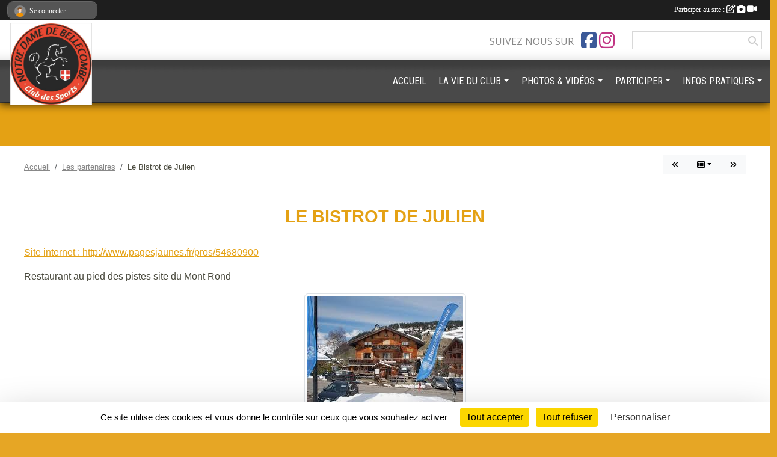

--- FILE ---
content_type: text/html; charset=UTF-8
request_url: https://www.clubdessportsndb.com/partenaires/le-bistrot-de-julien-60682
body_size: 8626
content:
<!DOCTYPE html>
<html lang="fr" class="Arial uppercasable">
<head>
    <base href="https://www.clubdessportsndb.com/">
    <meta charset="utf-8">
    <meta http-equiv="Content-Type" content="text/html; charset=utf-8">
    <title>Le Bistrot de Julien - Club Des Sports de Notre Dame De Bellecombe Ski club NDB 73</title>
    <meta name="description" content="Site internet : http://www.pagesjaunes.fr/pros/54680900Restaurant au pied des pistes site du Mont Rond">
    <meta name="viewport" content="width=device-width, initial-scale=1, maximum-scale=1">
    <meta name="csrf-token" content="MwalH2zVqEsWcGvzCrth6IpwGeKgOgLmLADkSLJW">
    <meta name="apple-itunes-app" content="app-id=890452369">

    <link rel="shortcut icon" type="image/jpeg" href="/media/uploaded/sites/11919/association/67a369ef6ce0f_imagepickerC049060798B04334948F31E9D75EB71E1437700005191968BFA3C.png">    
    <link rel="apple-touch-icon" sizes="152x152" href="/mu-152/11919/association/67a369ef6ce0f_imagepickerC049060798B04334948F31E9D75EB71E1437700005191968BFA3C.png">
    <link rel="apple-touch-icon" sizes="180x180" href="/mu-180/11919/association/67a369ef6ce0f_imagepickerC049060798B04334948F31E9D75EB71E1437700005191968BFA3C.png">
    <link rel="apple-touch-icon" sizes="167x167" href="/mu-167/11919/association/67a369ef6ce0f_imagepickerC049060798B04334948F31E9D75EB71E1437700005191968BFA3C.png">
    <meta name="msapplication-TileImage" content="/mu-180/11919/association/67a369ef6ce0f_imagepickerC049060798B04334948F31E9D75EB71E1437700005191968BFA3C.png">


    <link rel="manifest" href="/manifest.json">
    <meta name="apple-mobile-web-app-title" content="Club Des Sports de Notre Dame De Bellecombe Ski club NDB 73">

 
    <meta property="og:image" content="https://www.clubdessportsndb.com/media/uploaded/sites/11919/partenaire/587155adda1ba_tlchargement2.jpg">
    <meta property="og:title" content="Le Bistrot de Julien">
    <meta property="og:url" content="https://www.clubdessportsndb.com/partenaires/le-bistrot-de-julien-60682">
    <meta property="og:description" content="Site internet : http://www.pagesjaunes.fr/pros/546...">


    <link rel="alternate" type="application/rss+xml" title="Club Des Sports de Notre Dame De Bellecombe Ski club NDB 73 - Les news" href="/rss/news">
    <link rel="alternate" type="application/rss+xml" title="Club Des Sports de Notre Dame De Bellecombe Ski club NDB 73 - Les évènements" href="/rss/evenement">


<link type="text/css" rel="stylesheet" href="css/bootstrap.5.3.2/bootstrap.min.css">

<link type="text/css" rel="stylesheet" href="css/fontawesome-free-6.5.1-web/css/all.min.css">

<link type="text/css" rel="stylesheet" href="css/barre-noire.css">

<link type="text/css" rel="stylesheet" href="css/common.css">

<link type="text/css" rel="stylesheet" href="css/design-4.css">

<link type="text/css" rel="stylesheet" href="js/fancybox.5.0.36/fancybox.css">

<link type="text/css" rel="stylesheet" href="fonts/icons.css">

    <script src="js/bootstrap.5.3.2/bootstrap.bundle.min.js?tm=1736255796"></script>
    <script src="js/jquery-3.7.1.min.js?tm=1736255796"></script>
    <script src="js/advert.js?tm=1736255796"></script>

     <script src="/tarteaucitron/tarteaucitron.js"></script>
    <script src="/tarteaucitron/tarteaucitron-services.js"></script>
    <script>
        tarteaucitron.init({
            "privacyUrl": "", /* Privacy policy url */

            "hashtag": "#tarteaucitron", /* Open the panel with this hashtag */
            "cookieName": "tarteaucitron", /* Cookie name */

            "orientation": "bottom", //  "middle", /* Banner position (top - bottom) */

            "showAlertSmall": false, /* Show the small banner on bottom right */
            "cookieslist": false, /* Show the cookie list */

            "showIcon": false, /* Show cookie icon to manage cookies */
            "iconPosition": "BottomRight", /* BottomRight, BottomLeft, TopRight and TopLeft */

            "adblocker": false, /* Show a Warning if an adblocker is detected */

            "DenyAllCta" : true, /* Show the deny all button */
            "AcceptAllCta" : true, /* Show the accept all button when highPrivacy on */
            "highPrivacy": true, /* HIGHLY RECOMMANDED Disable auto consent */

            "handleBrowserDNTRequest": false, /* If Do Not Track == 1, disallow all */

            "removeCredit": true, /* Remove credit link */
            "moreInfoLink": true, /* Show more info link */
            "useExternalCss": false, /* If false, the tarteaucitron.css file will be loaded */

            "readmoreLink": "", /* Change the default readmore link */

            "mandatory": true, /* Show a message about mandatory cookies */
        });
        
    </script> 
</head>
<body class="colonne_widget_double partenaires_details bg-type-none no-asso-name no-bandeau no-title fixed-footer users-boxed filters-select is-couleur1-lumineuse footer-with-partenaires"  style="--color1: rgb(228, 161, 20);--color2: rgb(73, 73, 73);--color1-light: rgba(228, 161, 20,0.05);--color1-declined: rgb(196,129,0);--color2-declined: rgb(105,105,105);--title-color: rgb(255, 255, 255);--color1-bkg-texte1: rgb(68,1,0);--color1-bkg-texte2: rgb(233,233,233);--background-color: rgb(230, 166, 37);--background-image-personnalisee: url(/media/uploaded/sites/11919/background/5c9a993734b97_NDB.jpg);--logo-size: 100px;--title-px: 17;--title-size: 1.1333333333333em;--slogan-size: 2em;--title-size-coef1: 1;--title-size-coef2: 15;--color1r: 228;--color1g: 161;--color1b: 20;--max-width: 1400px;--bandeau-w: 100%;--bandeau-h: auto;--bandeau-x: 0px;--bandeau-y: 0px;--bandeau-max-height: 245.614px;" >
        <div id="global">
    <div id="wrap">
        <section id="page">
            <div id="zone_ombree" >
                <hr class="leon">
                <div class="container-fluid px-0"><div class="row"><div class="col">
                                    <section id="titre_et_slogan">
                                                                <p class="longueur_4">Club Des Sports Notre Dame De Bellecombe</p>
                                                                                    <p><em>Le ski commence ici !</em></p>
                                        </section>
                                
                <section id="conteneur_bandeau">
                
                                    <a href="https://www.clubdessportsndb.com"  rel="home"  >
                        <img id="image_bandeau" src="/media/uploaded/sites/11919/bandeau/587d0f8d525df_banDO.jpg" alt="">
                    </a>
                    
                    <a href="https://www.clubdessportsndb.com"  rel="home"   id="lien-bandeau"><img src="/images/common/trans.png"></a>
                                </section>
                
                                <hr class="leon">
                </div></div></div>
            </div>
                            <div id="content-abaisseur" ></div>
                        <div class="container-fluid inner   is_detail     with-content-abaisseur " id="contenu">
                                                                    <div class="row g-sm-3 mb-3">
                                                    <div class="col-12 col-md-10">
                                <nav aria-label="breadcrumb">
        <ol class="breadcrumb" itemscope itemtype="https://schema.org/BreadcrumbList">
                            <li class="breadcrumb-item " itemprop="itemListElement" itemscope itemtype="https://schema.org/ListItem"><meta itemprop="position" content="1"><a href="https://www.clubdessportsndb.com" itemprop="item"><span itemprop="name">Accueil</span></a></li>
                            <li class="breadcrumb-item  interval " itemprop="itemListElement" itemscope itemtype="https://schema.org/ListItem"><meta itemprop="position" content="2"><a href="https://www.clubdessportsndb.com/partenaires" itemprop="item"><span itemprop="name">Les partenaires</span></a></li>
                            <li class="breadcrumb-item " itemprop="itemListElement" itemscope itemtype="https://schema.org/ListItem"><meta itemprop="position" content="3"><span itemprop="name">Le Bistrot de Julien</span></li>
                    </ol>
    </nav>
                            </div>
                            <div class="d-none d-md-block col-2 text-end">
                                <div id="siblings-btns" class="btn-group">
                    <a class="btn btn-sm btn-light previous" href="/partenaires/james-sport-intersport-60684" title="JAMES SPORT INTERSPORT"><i class="fa-solid fa-angles-left"></i></a>
                            <div class="btn-group" role="group">
                <button class="btn btn-sm btn-light dropdown-toggle" data-bs-toggle="dropdown" aria-expanded="false" title="Tous les partenaires"><i class="fa-regular fa-rectangle-list"></i></button>
                <ul class="dropdown-menu dropdown-menu-end">
                                            <li><a class="dropdown-item " href="/partenaires/fis-60691">FIS</a></li>
                                            <li><a class="dropdown-item " href="/partenaires/charpente-montagne-60635">Charpente Montagne</a></li>
                                            <li><a class="dropdown-item " href="/partenaires/carre-neige-60653">Carré Neige</a></li>
                                            <li><a class="dropdown-item " href="/partenaires/banque-populaire-60690">Banque Populaire</a></li>
                                            <li><a class="dropdown-item " href="/partenaires/axa-bourdelin-60689">AXA BOURDELIN</a></li>
                                            <li><a class="dropdown-item " href="/partenaires/labellemontagne-60636">LABELLEMONTAGNE</a></li>
                                            <li><a class="dropdown-item " href="/partenaires/agence-immoservices-60686">Agence ImmoServices</a></li>
                                            <li><a class="dropdown-item " href="/partenaires/james-sport-intersport-60684">JAMES SPORT INTERSPORT</a></li>
                                            <li><a class="dropdown-item  active " href="/partenaires/le-bistrot-de-julien-60682">Le Bistrot de Julien</a></li>
                                            <li><a class="dropdown-item " href="/partenaires/sherpa-rossat-mignot-freres-60681">Sherpa Rossat Mignot Frères</a></li>
                                            <li><a class="dropdown-item " href="/partenaires/quittet-ski-60680">QUITTET SKI</a></li>
                                            <li><a class="dropdown-item " href="/partenaires/le-coeur-alpin-60687">Le Coeur Alpin</a></li>
                                            <li><a class="dropdown-item " href="/partenaires/chez-maryse-60679">CHEZ MARYSE </a></li>
                                            <li><a class="dropdown-item " href="/partenaires/sarl-vernex-lozet-60685">Sarl VERNEX-LOZET</a></li>
                                            <li><a class="dropdown-item " href="/partenaires/flocon-sport-60678">Flocon Sport</a></li>
                                            <li><a class="dropdown-item " href="/partenaires/cooperative-fruitiere-du-val-darly-60654">Coopérative Fruitière Du Val d'Arly</a></li>
                                    </ul>
            </div>
                            <a class="btn btn-sm btn-light next" href="/partenaires/sherpa-rossat-mignot-freres-60681" title="Sherpa Rossat Mignot Frères"><i class="fa-solid fa-angles-right"></i></a>
            </div>
                            </div>
                                            </div>
                
<div class="row">
    <div class="col-12" id="main-column">
    <section id="main">
        <div class="inner">
            <header id="content-header">
                                    <h1 ><span>Le Bistrot de Julien</span></h1>
                            <hr class="leon">
</header>            <div class="content">
                                <div class="content  ">
                                        <section class="detail partenaires">
                        <div class="container-fluid px-0">
    <div class="row">
        <div class="col-12">
            <section id="main-content" >
                <p><a target="_blank" href="http://www.pagesjaunes.fr/pros/54680900" rel="nofollow">Site internet : http://www.pagesjaunes.fr/pros/54680900</a></p><p>Restaurant au pied des pistes site du Mont Rond</p>


                                    <p class="text-center">
                        <a data-fancybox="partenaire" href="/media/uploaded/sites/11919/partenaire/587155adda1ba_tlchargement2.jpg" title="Le Bistrot de Julien">
                            <img class="img-thumbnail" src="/media/uploaded/sites/11919/partenaire/587155adda1ba_tlchargement2.jpg" alt="Le Bistrot de Julien">
                        </a>
                    </p>
                            </section>
        </div>
    </div>
</div>                    </section>
                                    </div>
            </div>
                    </div>
    </section>
 
    </div>
    </div>
    </div></section>
<header id="header">
<div id="a2hs" class="bg-dark d-sm-none">
    <div class="container-fluid py-3 maxwidth">
        <div class="row">
            <div class="col-6 text-white">
                <img src="/images/common/mobile-app.png" class="img-thumbnail" style="max-width:30px">
                sportsregions
            </div>
            <div class="col-6 text-end">
                <a href="https://play.google.com/store/apps/details?id=com.initiatives.sportsregions&hl=fr_FR" class="btn btn-sm btn-success">Installer</a>
            </div>
        </div>
    </div>
</div><div class="container-fluid inner"><div class="row"><div class="col">
    
            <div id="logo"><a href="/"><img  src="/media/uploaded/sites/11919/association/67a369ef6ce0f_imagepickerC049060798B04334948F31E9D75EB71E1437700005191968BFA3C.png" alt="Logo"></a></div>
        
    <section id="header_reseau">
                    <h2>Suivez nous sur</h2>
            <a href="https://www.facebook.com/Club-des-sports-Notre-dame-de-bellecombe-1433646613543607/" data-bs-toggle="tooltip" data-bs-placement="bottom" title="Page Facebook de l'association"><i class="fab fa-facebook-square"></i></a>
    <a href="https://www.instagram.com/ndb_ski_club" data-bs-toggle="tooltip" data-bs-placement="bottom" title="Compte Instagram de l'association"><i class="fab fa-instagram"></i></a>
                <form name="rechercheheader" id="rechercheheader" action="https://www.clubdessportsndb.com/recherche" class="with-messagepourletest2">
    <textarea class="d-none" name="messagepourletest"></textarea>
    <input type="hidden" name="messagepourletest2" value="">
    <input name="termes" id="recherche" value="">
    <button type="submit"><i class="fa fa-search"></i></button>
</form>    </section>
    
    <nav id="mainmenu" ><ul class="nav nav-pills">
            
    <li class="nav-item" id="menu_342449">
        <a class="nav-link " href="https://www.clubdessportsndb.com">ACCUEIL</a>
    </li>
            
    <li class="nav-item dropdown" id="menu_342451">
        <button class="nav-link dropdown-toggle " data-bs-toggle="dropdown" role="button" aria-haspopup="true" aria-expanded="false">LA VIE DU CLUB</button>
        <div class="dropdown-menu">
                            <a class="dropdown-item" href="https://www.clubdessportsndb.com/actualites-du-club" id="menu_342454">Les News</a>
                            <a class="dropdown-item" href="https://www.clubdessportsndb.com/resultats" id="menu_342453">Résultats</a>
                            <a class="dropdown-item" href="https://www.clubdessportsndb.com/evenements" id="menu_342452">Évènements</a>
                            <a class="dropdown-item" href="https://www.clubdessportsndb.com/partenaires" id="menu_342463">Partenaires</a>
                            <a class="dropdown-item" href="https://www.clubdessportsndb.com/newsletters" id="menu_342462">Newsletter</a>
                    </div>
    </li>
            
    <li class="nav-item dropdown" id="menu_342458">
        <button class="nav-link dropdown-toggle " data-bs-toggle="dropdown" role="button" aria-haspopup="true" aria-expanded="false">PHOTOS &amp; VIDÉOS</button>
        <div class="dropdown-menu">
                            <a class="dropdown-item" href="https://www.clubdessportsndb.com/videos-du-club" id="menu_342459">Vidéos</a>
                            <a class="dropdown-item" href="https://www.clubdessportsndb.com/photos-du-club" id="menu_342460">Photos</a>
                    </div>
    </li>
            
    <li class="nav-item dropdown" id="menu_342461">
        <button class="nav-link dropdown-toggle " data-bs-toggle="dropdown" role="button" aria-haspopup="true" aria-expanded="false">PARTICIPER</button>
        <div class="dropdown-menu">
                            <a class="dropdown-item" href="http://clubdessportsndb.sportsregions.fr/en-savoir-plus/s-inscrire-sur-le-site-70505" id="menu_342575">Créer son compte</a>
                            <a class="dropdown-item" href="/en-savoir-plus/devenir-mecenepartenaire-2023-2024-70494" id="menu_342533">Devenir Mécène/Partenaire</a>
                            <a class="dropdown-item" href="https://www.clubdessportsndb.com/forum" id="menu_342465">Forum</a>
                            <a class="dropdown-item" href="https://www.clubdessportsndb.com/livre-d-or" id="menu_342576">Livre d&#039;or</a>
                    </div>
    </li>
            
    <li class="nav-item dropdown" id="menu_342455">
        <button class="nav-link dropdown-toggle " data-bs-toggle="dropdown" role="button" aria-haspopup="true" aria-expanded="false">INFOS PRATIQUES</button>
        <div class="dropdown-menu">
                            <a class="dropdown-item" href="https://www.clubdessportsndb.com/boutique" id="menu_342540">Boutique Club</a>
                            <a class="dropdown-item" href="https://www.clubdessportsndb.com/contactez-nous" id="menu_342469">Contact et plan</a>
                            <a class="dropdown-item" href="https://www.clubdessportsndb.com/documents" id="menu_342456">Documents</a>
                            <a class="dropdown-item" href="https://www.meteoblue.com/fr/meteo/prevision/semaine/notre-dame-de-bellecombe_france_2990067" target="_blank"  id="menu_342534">Météo</a>
                            <a class="dropdown-item" href="http://www.esfndb.com/" id="menu_342665">Lien ESF NDB</a>
                            <a class="dropdown-item" href="http://www.ffs.fr/ski-alpin" target="_blank"  id="menu_342535">Lien FFS</a>
                            <a class="dropdown-item" href="http://www.valdarly-montblanc.com/fr/hiver/station-village/notre-dame-de-bellecombe/webcams" target="_blank"  id="menu_342536">Webcam NDB</a>
                            <a class="dropdown-item" href="http://www.valdarly-montblanc.com/fr/hiver/station-village/notre-dame-de-bellecombe/agenda" target="_blank"  id="menu_342585">Agendas NDB</a>
                    </div>
    </li>
</ul>
<form action="#" method="post">
    <select class="form-control form-select" id="navigation-select" name="navigation-select">
        <option value="">Navigation</option>
    </select>
</form></nav>

    </div></div></div>
</header>
</div>
<footer id="footer">
    <div class="container inner   with-partenaires ">
        <div class="row">
            <div class="col-12  col-lg-6 ">
                <div class="container-fluid">
                    <div class="row">
                        <div class="col-5" id="logo_footer">
                                                            <a href="https://www.clubdessportsndb.com"><img src="/media/uploaded/sites/11919/association/67a369ef6ce0f_imagepickerC049060798B04334948F31E9D75EB71E1437700005191968BFA3C.png" alt="Logo" class="img-fluid"></a>
                                                        <div id="visites">
                <span id="nb-visites">Chargement des </span> visites
    </div>
<div id="stats_analyser"></div>                        </div>
                        <div class="col-7" id="adresse_du_club">
                            <section itemscope itemtype="https://schema.org/SportsOrganization">
    <h2 itemprop="name">Club des Sports - Ski Club - Notre Dame De Bellecombe</h2>
    <p class="adresse" itemprop="address" itemscope itemtype="https://schema.org/PostalAddress">
        <span itemprop="streetAddress">Local Skiclub Le Mont Rond</span><br> 
        <span itemprop="postalCode">73590</span> <span itemprop="addressLocality">NOTRE DAME de BELLECOMBE</span>
    </p>
            <br>
                <p>Tél. : <span itemprop="telephone">0635387570</span></p>
                <script><!--
        document.write("<p><a itemprop=\"email\" href=\"mail"+"to:"+"clubndb73"+String.fromCharCode(64)+"gmail.com\" >clubndb73"+String.fromCharCode(64)+"gmail.com<\/a><\/p>");
        // --></script>
    </section>
                            <nav id="legal">
    <ul>
        <li><a href="https://www.clubdessportsndb.com/informations-legales" class="informations-legales">Informations légales</a></li>
        <li><a href="https://www.sportsregions.fr/signaler-un-contenu-inapproprie?k=142062561">Signaler un contenu inapproprié</a></li>
    </ul>
</nav>                            <nav id="cookies">
    <ul>
        <li><a href="https://www.sportsregions.fr/charte-cookies" class="informations-legales">Charte cookies</a></li>
                <li><a href="javascript:void(0);" onclick="tarteaucitron.userInterface.openPanel();" class="informations-legales">Gestion des cookies</a></li>
            </ul>
</nav>                            <div id="rss_et_reseaux">
                                <a href="https://www.facebook.com/Club-des-sports-Notre-dame-de-bellecombe-1433646613543607/" data-bs-toggle="tooltip" data-bs-placement="bottom" title="Page Facebook de l'association"><i class="fab fa-facebook-square"></i></a>
    <a href="https://www.instagram.com/ndb_ski_club" data-bs-toggle="tooltip" data-bs-placement="bottom" title="Compte Instagram de l'association"><i class="fab fa-instagram"></i></a>
                            </div>
                        </div>
                    </div>
                </div>
            </div>
                    <div class="col-12 col-lg-6">
                <form method="post" action="https://www.clubdessportsndb.com/contactez-nous" id="footer_contact_form" class="with-messagepourletest2">
        <input type="hidden" name="_token" value="MwalH2zVqEsWcGvzCrth6IpwGeKgOgLmLADkSLJW">        <input type="hidden" name="in_footer" value="1">
        <h2>Nous contacter</h2>
        <div class="container-fluid px-0">
            <div class="row">
                <div class="col-6">
                    <div class="form-group">
                        <label for="footer_name" class="obligatoire">Nom <span class="obligatoire">*</span> </label> 
                        <input name="nom" type="text" class="form-control" id="footer_name" size="30">
                    </div>
                    <div class="form-group">
                        <label for="footer_email_contact" class="obligatoire">Email <span class="obligatoire">*</span> </label> 
                        <input name="email" type="text" class="form-control" id="footer_email_contact" size="30">
                    </div>
                </div>
                <div class="col-6">
                    <div class="form-group">
                        <label for="footer_firstname" class="obligatoire">Prénom <span class="obligatoire">*</span> </label> 
                        <input name="prenom" type="text" class="form-control" id="footer_firstname" size="30">
                    </div>
                    <div class="form-group">
                        <label for="footer_objet" class="obligatoire">Objet <span class="obligatoire">*</span> </label> 
                        <input name="objet" type="text" class="form-control" id="footer_objet" size="30">
                    </div>
                </div>
            </div>
            <div class="row">
                <div class="col">                    
                    <div class="form-group">
                        <label for="footer_message" class="obligatoire">Message <span class="obligatoire">*</span> </label> 
                        <textarea class="d-none" name="messagepourletest"></textarea>
                        <input type="hidden" name="messagepourletest2" value="">
                        <textarea name="contenu" cols="40" class="form-control" rows="3" id="footer_message"></textarea>
                    </div>
                </div>
            </div>
            <div class="row">
                <div class="col-7 col-sm-8 col-md-9 pr-0">  
                    <label for="footer_verif_code" class="long obligatoire">Veuillez recopier le code&nbsp;<span class="obligatoire">*</span>&nbsp;: </label>
                    <span class="code">
                        <img src="https://www.clubdessportsndb.com/contactez-nous/captcha-footer.png">
                        <input name="verif_code" type="text" class="form-control" id="footer_verif_code" size="6" maxlength="6" value="" placeholder="code">
                    </span>
                </div>
                <div class="col-5 col-sm-4 col-md-3 text-end">
                    <button type="submit" name="contact_submit" class="btn btn-primary" value="footer">Envoyer</button>
                </div>
            </div>
        </div>
        <div style="clear:both"></div>
    </form>

    <input style="display:none;" type="checkbox" name="finalite_footer_contact" id="finalite_footer_contact" value="1">
    <div id="block_finalite_footer_contact" class="finalite">
        <p>L’association « Club des Sports - Ski Club - Notre Dame De Bellecombe » est responsable des traitements opérés sur le site accessible à l’adresse <a href="https://www.clubdessportsndb.com">https://www.clubdessportsndb.com</a>.</p>
        <p>Les informations recueillies font l’objet d’un traitement informatique à des fins de suivi de votre demande de contact. Les destinataires des données sont les membres du bureau de l'association, et/ou le cas échéant les salariés ou les bénévoles de l’association en charge de cette mission. </p>
        <p>Vos données à caractère personnel sont conservées dans nos bases le temps nécessaire au traitement de votre demande. <label for="finalite_footer_contact">lire la suite...</label></p>
        <div id="deplie_finalite_footer_contact">
            <p>Conformément aux dispositions des articles 38 à 40 de la loi « Informatique et Libertés » du 6 janvier 1978 modifiée en 2004, et aux dispositions des articles 15, 16,17 et 21 du Règlement général européen sur la protection des données (RGPD), vous bénéficiez&nbsp;:</p>
            <ul>
                <li>du droit de demander au responsable de traitement l’accès à vos données, la rectification, l’effacement ou la portabilité de celles-ci, ainsi que la limitation ou l’opposition au(x) traitement(s) mis en œuvre. Vous pouvez exercer ces droits en vous adressant à <script><!-- 
    document.write("<a href=\"mail"+"to:"+"clubndb73"+String.fromCharCode(64)+"gmail.com\" >clubndb73"+String.fromCharCode(64)+"gmail.com<\/a>");
    // --></script> ou par courrier à <strong>Club des Sports - Ski Club - Notre Dame De Bellecombe, Local Skiclub Le Mont Rond  , 73590  NOTRE DAME de BELLECOMBE</strong> en justifiant de votre identité.</li>
                <li>du droit de vous opposer, pour des motifs légitimes à ce que vos données fassent l’objet d’un traitement et sans motifs et sans frais, à ce que vos données soient utilisées à des fins de prospection commerciale.</li>
                <li>Vous avez enfin la possibilité d’introduire une réclamation auprès d’une autorité de contrôle comme la CNIL.</li>
            </ul>
        </div>
    </div>
            </div>
                </div>
                    <div class="row">
                <div class="col">
                    <hr>
                </div>
            </div>
            <div class="row partenaires">
        <div class="col-12 px-0">
            <div class="container-fluid">
                <div class="d-none d-sm-flex row background">
                    <div class="col">
                                                <h2>Les partenaires du club</h2>
                    </div>
                </div>
                <div class="d-none d-sm-flex row background pb-2 justify-content-center ">
                                        <div class="col-2 col-md-1 py-2 px-1 px-md-2 px-xl-3 part text-center ">
                        <a data-bs-toggle="tooltip" data-bs-placement="top" href="/partenaires/fis-60691" title="FIS">
                                                            <img class="img-fluid border" src="/mub-120-120-f3f3f3/11919/partenaire/58716666a0c2f_tlchargement1.png" alt="FIS">
                                                    </a>
                    </div>
                                        <div class="col-2 col-md-1 py-2 px-1 px-md-2 px-xl-3 part text-center ">
                        <a data-bs-toggle="tooltip" data-bs-placement="top" href="/partenaires/agence-immoservices-60686" title="Agence ImmoServices">
                                                            <img class="img-fluid border" src="/mub-120-120-f3f3f3/11919/partenaire/587389056cf0d_logoimmoservicesM22427.jpg" alt="Agence ImmoServices">
                                                    </a>
                    </div>
                                        <div class="col-2 col-md-1 py-2 px-1 px-md-2 px-xl-3 part text-center ">
                        <a data-bs-toggle="tooltip" data-bs-placement="top" href="/partenaires/flocon-sport-60678" title="Flocon Sport">
                                                            <img class="img-fluid border" src="/mub-120-120-f3f3f3/11919/partenaire/58714bbd86117_floconsportlogo.jpg" alt="Flocon Sport">
                                                    </a>
                    </div>
                                        <div class="col-2 col-md-1 py-2 px-1 px-md-2 px-xl-3 part text-center ">
                        <a data-bs-toggle="tooltip" data-bs-placement="top" href="/partenaires/le-coeur-alpin-60687" title="Le Coeur Alpin">
                                                            <img class="img-fluid border" src="/mub-120-120-f3f3f3/11919/partenaire/58715f852dec6_coeuralpin.PNG" alt="Le Coeur Alpin">
                                                    </a>
                    </div>
                                        <div class="col-2 col-md-1 py-2 px-1 px-md-2 px-xl-3 part text-center ">
                        <a data-bs-toggle="tooltip" data-bs-placement="top" href="/partenaires/le-bistrot-de-julien-60682" title="Le Bistrot de Julien">
                                                            <img class="img-fluid border" src="/mub-120-120-f3f3f3/11919/partenaire/587155adda1ba_tlchargement2.jpg" alt="Le Bistrot de Julien">
                                                    </a>
                    </div>
                                        <div class="col-2 col-md-1 py-2 px-1 px-md-2 px-xl-3 part text-center ">
                        <a data-bs-toggle="tooltip" data-bs-placement="top" href="/partenaires/chez-maryse-60679" title="CHEZ MARYSE ">
                                                            <img class="img-fluid border" src="/mub-120-120-f3f3f3/11919/partenaire/58714ec01bdbe_tlchargement.jpg" alt="CHEZ MARYSE ">
                                                    </a>
                    </div>
                                        <div class="col-2 col-md-1 py-2 px-1 px-md-2 px-xl-3 part text-center ">
                        <a data-bs-toggle="tooltip" data-bs-placement="top" href="/partenaires/axa-bourdelin-60689" title="AXA BOURDELIN">
                                                            <img class="img-fluid border" src="/mub-120-120-f3f3f3/11919/partenaire/58716470e3fb5_axa.PNG" alt="AXA BOURDELIN">
                                                    </a>
                    </div>
                                        <div class="col-2 col-md-1 py-2 px-1 px-md-2 px-xl-3 part text-center ">
                        <a data-bs-toggle="tooltip" data-bs-placement="top" href="/partenaires/sarl-vernex-lozet-60685" title="Sarl VERNEX-LOZET">
                                                            <img class="img-fluid border" src="/mub-120-120-f3f3f3/11919/partenaire/58715ac689dd0_v3leshouches2moyen.JPG" alt="Sarl VERNEX-LOZET">
                                                    </a>
                    </div>
                                        <div class="col-2 col-md-1 py-2 px-1 px-md-2 px-xl-3 part text-center ">
                        <a data-bs-toggle="tooltip" data-bs-placement="top" href="/partenaires/charpente-montagne-60635" title="Charpente Montagne">
                                                            <img class="img-fluid border" src="/mub-120-120-f3f3f3/11919/partenaire/586e540d33ab5_logo.png" alt="Charpente Montagne">
                                                    </a>
                    </div>
                                        <div class="col-2 col-md-1 py-2 px-1 px-md-2 px-xl-3 part text-center ">
                        <a data-bs-toggle="tooltip" data-bs-placement="top" href="/partenaires/quittet-ski-60680" title="QUITTET SKI">
                                                            <img class="img-fluid border" src="/mub-120-120-f3f3f3/11919/partenaire/5871508dd8c4a_tlchargement1.jpg" alt="QUITTET SKI">
                                                    </a>
                    </div>
                                        <div class="col-2 col-md-1 py-2 px-1 px-md-2 px-xl-3 part text-center ">
                        <a data-bs-toggle="tooltip" data-bs-placement="top" href="/partenaires/cooperative-fruitiere-du-val-darly-60654" title="Coopérative Fruitière Du Val d&#039;Arly">
                                                            <img class="img-fluid border" src="/mub-120-120-f3f3f3/11919/partenaire/586f90586bcd2_logo11.png" alt="Coopérative Fruitière Du Val d&#039;Arly">
                                                    </a>
                    </div>
                                        <div class="col-2 col-md-1 py-2 px-1 px-md-2 px-xl-3 part text-center ">
                        <a data-bs-toggle="tooltip" data-bs-placement="top" href="/partenaires/labellemontagne-60636" title="LABELLEMONTAGNE">
                                                            <img class="img-fluid border" src="/mub-120-120-f3f3f3/11919/partenaire/586e54eaf244c_NV8SgAHh400x400.png" alt="LABELLEMONTAGNE">
                                                    </a>
                    </div>
                                        <div class="col-2 col-md-1 py-2 px-1 px-md-2 px-xl-3 part text-center ">
                        <a data-bs-toggle="tooltip" data-bs-placement="top" href="/partenaires/sherpa-rossat-mignot-freres-60681" title="Sherpa Rossat Mignot Frères">
                                                            <img class="img-fluid border" src="/mub-120-120-f3f3f3/11919/partenaire/587151a2370f7_imglogo.png" alt="Sherpa Rossat Mignot Frères">
                                                    </a>
                    </div>
                                        <div class="col-2 col-md-1 py-2 px-1 px-md-2 px-xl-3 part text-center ">
                        <a data-bs-toggle="tooltip" data-bs-placement="top" href="/partenaires/carre-neige-60653" title="Carré Neige">
                                                            <img class="img-fluid border" src="/mub-120-120-f3f3f3/11919/partenaire/586f8eee17ce3_logofooter.png" alt="Carré Neige">
                                                    </a>
                    </div>
                                        <div class="col-2 col-md-1 py-2 px-1 px-md-2 px-xl-3 part text-center ">
                        <a data-bs-toggle="tooltip" data-bs-placement="top" href="/partenaires/james-sport-intersport-60684" title="JAMES SPORT INTERSPORT">
                                                            <img class="img-fluid border" src="/mub-120-120-f3f3f3/11919/partenaire/58715944d21c0_1234280215400869629787196062817324189064748n.jpg" alt="JAMES SPORT INTERSPORT">
                                                    </a>
                    </div>
                                        <div class="col-2 col-md-1 py-2 px-1 px-md-2 px-xl-3 part text-center  last ">
                        <a data-bs-toggle="tooltip" data-bs-placement="top" href="/partenaires/banque-populaire-60690" title="Banque Populaire">
                                                            <img class="img-fluid border" src="/mub-120-120-f3f3f3/11919/partenaire/58716547e2dde_tlchargement.png" alt="Banque Populaire">
                                                    </a>
                    </div>
                                    </div>
            </div>
        </div>
    </div>
            
        
        <div class="row">
            <div class="col">
                <hr>
                <nav id="copyright"><a href="https://www.sportsregions.fr/inscription" title="Création de site de club de Ski" rel="friend" class="tag_acces_outil_footer_02A"><strong>Sports<em>regions</em></strong></a></nav>                <div id="footer-apps">
            <a href="https://play.google.com/store/apps/details?id=com.initiatives.sportsregions&amp;hl=fr_FR"  title="Télécharger l'application Android dans le Play Store"><img src="/images/common/badge-playstore-fr.svg" alt="Télécharger l'application Android dans le play Store"></a>
                <a href="https://itunes.apple.com/fr/app/sportsregions/id890452369" title="Télécharger l'application iPhone dans l\'App Store"><img src="/images/common/badge-appstore-fr.svg" alt="Télécharger l'application iPhone dans l'App Store"></a>
    </div>            </div>
        </div>
    </div>    
</footer>

</div>
</div>        <div id="log_bar">
    <div class="container-fluid maxwidth">
        <div class="row" id="barre_noire">
            <div class="col">
                <div id="informations_utilisateur" class="not-connected">
                    <div id="lien_user" class="hilight">
                        <a href="https://www.clubdessportsndb.com/se-connecter" id="lien_user_lien">
                        <img id="avatar" class="img-fluid rounded-circle" src="/images/common/boxed-item-membre.svg" alt="avatar"><span class="label">Se connecter</span>
                        </a>
                    </div>
                    <input type="hidden" name="login_sv_email" value="">
                    <input type="hidden" name="login_sv_mode" value="">
                    <input type="hidden" name="login_sv_message" value="">
                    <div id="popup_login"><div id="popup_login_modal" class="modal fade" tabindex="-1" role="dialog" style="display:none"></div></div>
                </div>
            </div>
            <div class="col">
                <div id="participate">
                    <a href="https://www.clubdessportsndb.com/se-connecter" title="Se connecter pour rédiger une news">
                        Participer au site :
                    
                        <i class="far fa-edit"></i>
        
                        <i class="fas fa-camera"></i>
        
                        <i class="fas fa-video"></i>
                    </a>
                </div>
                            </div>
        </div>
    </div>
</div>
<div id="mobile_login_bar">
    <div class="container-fluid maxwidth">
        <div class="row">
            <div class="col-7 text-right">
                Envie de participer ?
            </div>
            <div class="col-5 text-center">
                <a href="https://www.clubdessportsndb.com/se-connecter" id="lien_user_lien_mobile" class="btn btn-sm btn-primary">Connexion</a>
            </div>
        </div>
    </div>
</div>        <div id="fb-root"></div>
    <div id="confirmPop" class="modal" style="display:none"></div>
    <div id="multi_modal" class="modal fade" tabindex="-1" role="dialog" style="display:none"></div>
    <script>
    var page_courante = "/partenaires/le-bistrot-de-julien-60682";
    var association_id = 11919;
    var auto_open_login = 0;
    var termes_recherche = "";
    var popup_login_mode = null;
    var popup_login_identifiant = null;
    var popup_login_autoopen = 0;
    </script>
        
        <script src="js/confirm-message-pop.js"></script>
    
        <script src="js/common.js"></script>
    
        <script src="js/design-4.js"></script>
    
        <script src="js/fancybox.5.0.36/fancybox.umd.js"></script>
    
        <script src="js/formulaire.js"></script>
    
        <script src="js/reservations.js"></script>
    
        <script src="js/controle-honorabilite.js"></script>
    
        <script src="js/login.js"></script>
         <script>
        (tarteaucitron.job = tarteaucitron.job || []).push("openstreetmap_sportsregions");
    
    (tarteaucitron.job = tarteaucitron.job || []).push("facebooklikebox");

    (tarteaucitron.job = tarteaucitron.job || []).push("dailymotion");

    (tarteaucitron.job = tarteaucitron.job || []).push("vimeo");

    (tarteaucitron.job = tarteaucitron.job || []).push("facebook_video_sportsregions");

    
    
    </script> </body>
</html>

--- FILE ---
content_type: text/html; charset=UTF-8
request_url: https://www.clubdessportsndb.com/mub-120-120-f3f3f3/11919/partenaire/587389056cf0d_logoimmoservicesM22427.jpg
body_size: 3927
content:
���� JFIF  ` `  �� ;CREATOR: gd-jpeg v1.0 (using IJG JPEG v80), quality = 90
�� C 


�� C		��  x x ��           	
�� �   } !1AQa"q2���#B��R��$3br�	
%&'()*456789:CDEFGHIJSTUVWXYZcdefghijstuvwxyz���������������������������������������������������������������������������        	
�� �  w !1AQaq"2�B����	#3R�br�
$4�%�&'()*56789:CDEFGHIJSTUVWXYZcdefghijstuvwxyz��������������������������������������������������������������������������   ? �3��
 ( ��
 ( ��
 ( ��
 ( ��
 ( ��
 ( ��
 ( ��
 ( ��
 ( ��
 ( ��
 ( ��
 ( ��
 ( ��
 ( ��
 (_��?���?��h ����4 }����� >����M a��y������ <� S@� � �����?���?��h ����4 }����� >����M `��y����A� <� S@3@G�  dP�|@6���D��n�M�ɚ���R�OmJ�ɆC$n��a�rd$�� �F�����j�������[�K�`xRH�)����Cʰg#��O��94�����ޕ_ev�����-���{�?�>/�|1��s��V����BK�j>l�$),��2��і;H~+����9^+��z��u�y�J�Iߥ�����=�#ֽ��Z 2=h ���"��Z 2=h Ƞ�j 8�� �ώ� ����ujKح-]�k�X�*�� e��<������~%���Ew�_�}��:\m�mB�/�e?hC�AI ��z�ぴ�>�� �f���Ԟ,�D�،ۮ�����ےB�FQ�);T3RX�ʥ?h��k�ڕEI�ʟ������!���K�?�[R>ͫ�Mǉ�-��9��H����e�3ݶku���'����9�7�ƥ}���}�+A~�� �����u� ��	�� O�]�k.Nd� q�H�5�d1�UH��v>s0�OYӖ�s���D�B�=� �ڀ=� �ڀ=� � hᯎ�����l�Ӡ����)~���s
��3�w��Q1�l�'#  m�3�o���^2����y#��/������;���1\3+c��T�}�(� A@( � |����O�~��o�"��̚�"Ra��9vH�Rz���\0���V
���0[������&:�.���}�u_��9�? l��� �h�*-���u��Ϩx}_���H����Ѧ���}�����E|B�}�D�����a�N]�V�>���m��'���� m�m h(�����7|�q�M�O�[D��f�cɱ}N�ݾ�h��'�����+�~2�b�.��ug2� ��C��p�W!��#*�A���σ�|^l�b�=2(�iH��ed��j�\mW����� f�o��Q,���x�[�9?�m��Aj�B�2ed8�ӻ��
@54? k&��u)fI4f�|̳��uf��G$��(�2CY�|mǈu�|��a�K�I� 3��C-3R����Pk
���\���+˖�n͟�Mw�� jǨ�����Ɖ4W~|sʥ��3��I!�2����HU��7tȩNtf�QY���?f�x+�׈�"i�di�����(�%���fn�$s�OJ�iV�����]Lmj�cBOE�� ����q�Tӵk=]n��.E��m)��d�p�}����;��B�	B�����[���΀΀΀}�̾0�����ƶ� �^�@W�A⋏���J|{��x�P����F���.�R"�REv�쌒s�@h����^�<I�3Ś�ۮ��i�]L..�c��0O��.����v7���7l��]�T׼ �8�J��=��&�E�\O-�M���1�E�a%r�F  ��y�s��ǆ�}ĺ��~�Rs�M�9�k�<��!t��!��!Q���� �E���Z�zx��~����u]N���-�-<S(�3<EՕ�N�^n*
U)�ϖj��WOMWN�w=<$�)��57nk;5���_+��ί�kN�ݖ�&��w��Q<5}��/ � �)�co5�`��p �+��EJ�������+���۽�_����ӥ	V��-̛�i��Yt��;j�+����:�֡��?�a������k��Yp�*���8��T\��T\�\�n��+m6��ra�u�|���o̒i;|������mk������R鵍^����Y7���M�<��[ܰ'��A�+j�jS���O�Mr������1�F�XG�b�2�̶� ��įc�[�~*���ֻy�闚޴�wm(�y~�$BD�L��9+�"�S�*�Te6���륭�m�ЩR�J��&�a���N�k��v�w�5�_�2��#����z�S:!�F����}�B�4
�󨐀Ih�u�T�j4��y%���]����_AP�N�u�SQ�[���ҽ�k��M;\�sy����+=Nm9m-d�<A��5�3=�F#I����7Ƭ���޸刏=(˗E�I6�v��~�W��Z�\�em]�b�i+ݭ�vnۭ�E�G��Y�&�.��FKI����y��dr��[�]�++�[��
|Д]�mukgk��s��C�q������=Z��=5[�}��<�?�E� =��V��Lԧ���k����E���	v2oB~�lw\�p�w�
�x{B�O���O�K+	[Ku�v�q�z)8#� ~�o�$����'�����4gf�̐O$��� t�F(�Yi��sjK��B��] �cƌ̈[�U29�f�4��|8�g�4�-/Q���w�֖ؒ�[�[rz���3��c45瀼#��_Ϡ�2h��M���x�0�P0�d�1���5hӯZ�My�R�R���I��>�߇��t=-�kR���A,3�E�<�F'֡�ʚ��V��,Ux�uT�3��W�YӼ+��"����Kӭmlf7��*�)� �w���֪4)B*1�Ij��܉W�99JM���uع>��\궺�ֶ��6��P]���$|oUn�6��p*�89)��ِ�MA�=릅O��ִˍ:� H�n�n'7R��
24��ˌ}��{�s�ҩ	E4���������	�Ҷ�;zy�x#¶~����\z$ęt�y2rK.0ĐO9���cM�P\����וEY��.��e��|#�跺E���Ŧ^��[P����?x��`zR��`�+=շ��U�5RSw[;��h�:.��}=lt�K]:�1&�R���'�<�֝(Q�-5deV��K���4~���O��V�F-  P@  P@  P@  P@  P@  P@  P@  P@  P@  P@  P@  P@  P@  P@  P@��

--- FILE ---
content_type: text/html; charset=UTF-8
request_url: https://www.clubdessportsndb.com/visites
body_size: 5
content:
28160